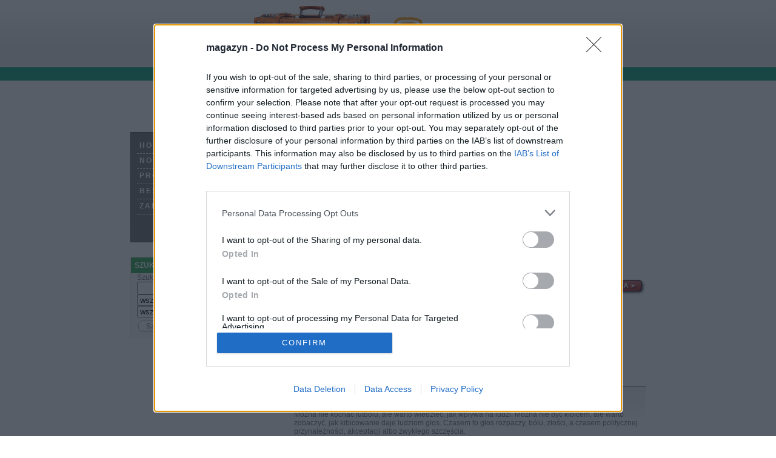

--- FILE ---
content_type: text/html
request_url: https://bezdroza.magazyn.pl/Mecz-to-pretekst-Futbol-wojna-polityka/e_1s1p_ebook/ksiazka.html
body_size: 24942
content:
<!DOCTYPE HTML PUBLIC "-//W3C//DTD HTML 4.0 Transitional//EN">
  <head profile="http://gmpg.org/xfn/11">
<!-- Google tag (gtag.js) -->
<script async src="https://www.googletagmanager.com/gtag/js?id=G-QQNCDZKCMP"></script>
<script>
  window.dataLayer = window.dataLayer || [];
  function gtag(){dataLayer.push(arguments);}
  gtag('js', new Date());

  gtag('config', 'G-QQNCDZKCMP');
</script>

<meta http-equiv="Content-Type" content="text/html; charset=utf-8" />
<meta name="robots" content="index, follow">
<meta http-equiv="Author" content="agencja interaktywna CATALIST - www.catalist.com.pl" />
<meta name="copyright" content="Bezdroza.magazyn.pl" />
<meta name="Description" content="Mecz to pretekst. Futbol, wojna, polityka - Można nie kochać futbolu, ale warto wiedzieć, jak wpływa na ludzi. Można nie być kibicem, ale warto zobaczyć, jak kibicowanie daje ludziom głos. Czasem to głos rozpaczy, b&amp;oacute;lu, złości, a czasem politycznej przynależności, akceptacji albo zwykłego szczęścia. Przez wiele miesięcy w sześciu r&amp;oacute;żnych krajach na własnej sk&amp;oacute;rze sprawdzaliśmy, jak to działa: jak piłka nożna wpływa na miejsca i ludzi od lat żyją" />
<meta name="keywords" content="Mecz to pretekst. Futbol, wojna, polityka, Michał Kołodziejczyk, Anita Werner, ksiazka, ksi��ki, ksi�garnia, Bezdroza, tania, promocja" />
<meta name="abstract" content="Bezdroza - Ksiegarnia internetowa , Tanie ksi��ki informatyczne i e-marketingowe, autorzy, bestsellery, nowo�ci i promocje wydawnicze. PHP, XHTML, CSS, Web 2.0, Java, e-commerce i inne. Codziennie jedna ksi��ka 30% taniej! Obszerne fragmenty za darmo w PDF i wiele wi�cej. Magazyn.PL" />
<meta name="google-site-verification" content="7o-bAbOvcKLkOfDCND7rmxjBkzeTSFjRUdSNdGpqGKY" />
<link rel="stylesheet" href="/css/common.css" />
<link rel="stylesheet" href="/css/bezdroza_style.css" />

<title>Mecz to pretekst. Futbol, wojna, polityka, Michał Kołodziejczyk, Anita Werner  - ksiazka w ksiegarni Bezdroza. Magazyn.PL</title>

<script type="text/javascript" async=true>
(function() {
  var host = 'magazyn.pl';
  var element = document.createElement('script');
  var firstScript = document.getElementsByTagName('script')[0];
  var url = 'https://cmp.inmobi.com'
    .concat('/choice/', 'UaEmNSR4AVj5r', '/', host, '/choice.js?tag_version=V3');
  var uspTries = 0;
  var uspTriesLimit = 3;
  element.async = true;
  element.type = 'text/javascript';
  element.src = url;

  firstScript.parentNode.insertBefore(element, firstScript);

  function makeStub() {
    var TCF_LOCATOR_NAME = '__tcfapiLocator';
    var queue = [];
    var win = window;
    var cmpFrame;

    function addFrame() {
      var doc = win.document;
      var otherCMP = !!(win.frames[TCF_LOCATOR_NAME]);

      if (!otherCMP) {
        if (doc.body) {
          var iframe = doc.createElement('iframe');

          iframe.style.cssText = 'display:none';
          iframe.name = TCF_LOCATOR_NAME;
          doc.body.appendChild(iframe);
        } else {
          setTimeout(addFrame, 5);
        }
      }
      return !otherCMP;
    }

    function tcfAPIHandler() {
      var gdprApplies;
      var args = arguments;

      if (!args.length) {
        return queue;
      } else if (args[0] === 'setGdprApplies') {
        if (
          args.length > 3 &&
          args[2] === 2 &&
          typeof args[3] === 'boolean'
        ) {
          gdprApplies = args[3];
          if (typeof args[2] === 'function') {
            args[2]('set', true);
          }
        }
      } else if (args[0] === 'ping') {
        var retr = {
          gdprApplies: gdprApplies,
          cmpLoaded: false,
          cmpStatus: 'stub'
        };

        if (typeof args[2] === 'function') {
          args[2](retr);
        }
      } else {
        if(args[0] === 'init' && typeof args[3] === 'object') {
          args[3] = Object.assign(args[3], { tag_version: 'V3' });
        }
        queue.push(args);
      }
    }

    function postMessageEventHandler(event) {
      var msgIsString = typeof event.data === 'string';
      var json = {};

      try {
        if (msgIsString) {
          json = JSON.parse(event.data);
        } else {
          json = event.data;
        }
      } catch (ignore) {}

      var payload = json.__tcfapiCall;

      if (payload) {
        window.__tcfapi(
          payload.command,
          payload.version,
          function(retValue, success) {
            var returnMsg = {
              __tcfapiReturn: {
                returnValue: retValue,
                success: success,
                callId: payload.callId
              }
            };
            if (msgIsString) {
              returnMsg = JSON.stringify(returnMsg);
            }
            if (event && event.source && event.source.postMessage) {
              event.source.postMessage(returnMsg, '*');
            }
          },
          payload.parameter
        );
      }
    }

    while (win) {
      try {
        if (win.frames[TCF_LOCATOR_NAME]) {
          cmpFrame = win;
          break;
        }
      } catch (ignore) {}

      if (win === window.top) {
        break;
      }
      win = win.parent;
    }
    if (!cmpFrame) {
      addFrame();
      win.__tcfapi = tcfAPIHandler;
      win.addEventListener('message', postMessageEventHandler, false);
    }
  };

  makeStub();

  function makeGppStub() {
    const CMP_ID = 10;
    const SUPPORTED_APIS = [
      '2:tcfeuv2',
      '6:uspv1',
      '7:usnatv1',
      '8:usca',
      '9:usvav1',
      '10:uscov1',
      '11:usutv1',
      '12:usctv1'
    ];

    window.__gpp_addFrame = function (n) {
      if (!window.frames[n]) {
        if (document.body) {
          var i = document.createElement("iframe");
          i.style.cssText = "display:none";
          i.name = n;
          document.body.appendChild(i);
        } else {
          window.setTimeout(window.__gpp_addFrame, 10, n);
        }
      }
    };
    window.__gpp_stub = function () {
      var b = arguments;
      __gpp.queue = __gpp.queue || [];
      __gpp.events = __gpp.events || [];

      if (!b.length || (b.length == 1 && b[0] == "queue")) {
        return __gpp.queue;
      }

      if (b.length == 1 && b[0] == "events") {
        return __gpp.events;
      }

      var cmd = b[0];
      var clb = b.length > 1 ? b[1] : null;
      var par = b.length > 2 ? b[2] : null;
      if (cmd === "ping") {
        clb(
          {
            gppVersion: "1.1", // must be “Version.Subversion”, current: “1.1”
            cmpStatus: "stub", // possible values: stub, loading, loaded, error
            cmpDisplayStatus: "hidden", // possible values: hidden, visible, disabled
            signalStatus: "not ready", // possible values: not ready, ready
            supportedAPIs: SUPPORTED_APIS, // list of supported APIs
            cmpId: CMP_ID, // IAB assigned CMP ID, may be 0 during stub/loading
            sectionList: [],
            applicableSections: [-1],
            gppString: "",
            parsedSections: {},
          },
          true
        );
      } else if (cmd === "addEventListener") {
        if (!("lastId" in __gpp)) {
          __gpp.lastId = 0;
        }
        __gpp.lastId++;
        var lnr = __gpp.lastId;
        __gpp.events.push({
          id: lnr,
          callback: clb,
          parameter: par,
        });
        clb(
          {
            eventName: "listenerRegistered",
            listenerId: lnr, // Registered ID of the listener
            data: true, // positive signal
            pingData: {
              gppVersion: "1.1", // must be “Version.Subversion”, current: “1.1”
              cmpStatus: "stub", // possible values: stub, loading, loaded, error
              cmpDisplayStatus: "hidden", // possible values: hidden, visible, disabled
              signalStatus: "not ready", // possible values: not ready, ready
              supportedAPIs: SUPPORTED_APIS, // list of supported APIs
              cmpId: CMP_ID, // list of supported APIs
              sectionList: [],
              applicableSections: [-1],
              gppString: "",
              parsedSections: {},
            },
          },
          true
        );
      } else if (cmd === "removeEventListener") {
        var success = false;
        for (var i = 0; i < __gpp.events.length; i++) {
          if (__gpp.events[i].id == par) {
            __gpp.events.splice(i, 1);
            success = true;
            break;
          }
        }
        clb(
          {
            eventName: "listenerRemoved",
            listenerId: par, // Registered ID of the listener
            data: success, // status info
            pingData: {
              gppVersion: "1.1", // must be “Version.Subversion”, current: “1.1”
              cmpStatus: "stub", // possible values: stub, loading, loaded, error
              cmpDisplayStatus: "hidden", // possible values: hidden, visible, disabled
              signalStatus: "not ready", // possible values: not ready, ready
              supportedAPIs: SUPPORTED_APIS, // list of supported APIs
              cmpId: CMP_ID, // CMP ID
              sectionList: [],
              applicableSections: [-1],
              gppString: "",
              parsedSections: {},
            },
          },
          true
        );
      } else if (cmd === "hasSection") {
        clb(false, true);
      } else if (cmd === "getSection" || cmd === "getField") {
        clb(null, true);
      }
      //queue all other commands
      else {
        __gpp.queue.push([].slice.apply(b));
      }
    };
    window.__gpp_msghandler = function (event) {
      var msgIsString = typeof event.data === "string";
      try {
        var json = msgIsString ? JSON.parse(event.data) : event.data;
      } catch (e) {
        var json = null;
      }
      if (typeof json === "object" && json !== null && "__gppCall" in json) {
        var i = json.__gppCall;
        window.__gpp(
          i.command,
          function (retValue, success) {
            var returnMsg = {
              __gppReturn: {
                returnValue: retValue,
                success: success,
                callId: i.callId,
              },
            };
            event.source.postMessage(msgIsString ? JSON.stringify(returnMsg) : returnMsg, "*");
          },
          "parameter" in i ? i.parameter : null,
          "version" in i ? i.version : "1.1"
        );
      }
    };
    if (!("__gpp" in window) || typeof window.__gpp !== "function") {
      window.__gpp = window.__gpp_stub;
      window.addEventListener("message", window.__gpp_msghandler, false);
      window.__gpp_addFrame("__gppLocator");
    }
  };

  makeGppStub();

  var uspStubFunction = function() {
    var arg = arguments;
    if (typeof window.__uspapi !== uspStubFunction) {
      setTimeout(function() {
        if (typeof window.__uspapi !== 'undefined') {
          window.__uspapi.apply(window.__uspapi, arg);
        }
      }, 500);
    }
  };

  var checkIfUspIsReady = function() {
    uspTries++;
    if (window.__uspapi === uspStubFunction && uspTries < uspTriesLimit) {
      console.warn('USP is not accessible');
    } else {
      clearInterval(uspInterval);
    }
  };

  if (typeof window.__uspapi === 'undefined') {
    window.__uspapi = uspStubFunction;
    var uspInterval = setInterval(checkIfUspIsReady, 6000);
  }
})();
</script>
</head>
	
<body>
<div id="cSThead"><div id="logo"></div><div id="books"></div></div>

<div id="ad_top">
  	reklama - <a href="https://www.catalist.com.pl" target="_blank">zainteresowany?</a><br>
<script language='JavaScript' type='text/javascript' src='https://adserver.magazyn.pl/adx.js'></script>
<script language='JavaScript' type='text/javascript'>
<!--
   if (!document.phpAds_used) document.phpAds_used = ',';
   phpAds_random = new String (Math.random()); phpAds_random = phpAds_random.substring(2,11);
   
   document.write ("<" + "script language='JavaScript' type='text/javascript' src='");
   document.write ("https://adserver.magazyn.pl/adjs.php?n=" + phpAds_random);
   document.write ("&amp;what=zone:74");
   document.write ("&amp;exclude=" + document.phpAds_used);
   if (document.referrer)
      document.write ("&amp;referer=" + escape(document.referrer));
   document.write ("'><" + "/script>");
//-->
</script><noscript><a href='https://adserver.magazyn.pl/adclick.php?n=aafab18f' target='_blank'><img src='https://adserver.magazyn.pl/adview.php?what=zone:74&amp;n=aafab18f' border='0' alt=''></a></noscript>

</div>

<div id="cSTbody">
	<div id="menu">
		<div class="menuHelion">
		<ul>
			<li><a href="https://bezdroza.magazyn.pl/">HOME</a>
			<li><a href="https://bezdroza.magazyn.pl/nowosci/lista/1">NOWOŚCI</a>
			<li><a href="https://bezdroza.magazyn.pl/promocja/lista/1">PROMOCJE</a>
			<li><a href="https://bezdroza.magazyn.pl/top15/lista/1">BESTSELERY</a>
			<li><a href="https://bezdroza.magazyn.pl/wprzygotowaniu/lista/1">ZAPOWIEDZI</a>
			<!--<li><a href="#">DOWNLOAD</a>-->
		</ul>
		</div>
<div class="cachemnlszukaj">
<div style="color:#999999; background:#FFFFCC; font-size:10px; display:none;" class="cacheInfo">mnl_szukaj___ / 1 dni</div><br />
<div class="menuKat">
<p>Szukaj</p>
<form name="szukaj" action="https://bezdroza.magazyn.pl/ksiazki_new.php" method="get" class="szukaj ">
<ul>
	<li>Szukaj:
	<li><input type="text" name="q" value="" size="18">
	<li><select name="qq"><option value="">wszystkie książki</option><option value="11">tylko dostępne</option><option value="12">w przygotowaniu</option><option value="10">nakład wyczerpany</option></select>
	<li><select name="qq2"><option value="">wszystkie kategorie</option><option value="promocja">promocje</option></select>
	<li><input type="submit" name="submit" value="" class="btn"><input type="hidden" name="action" value="search"><input type="hidden" name="page" value="1">
</form>
</div></div><!-- cachemnlszukaj -->
<div class="menuAd">
<script type="text/javascript"><!--
google_ad_client = "pub-2285738856448012";
/* 250x250, utworzono 09-03-28 */
google_ad_slot = "1356236501";
google_ad_width = 250;
google_ad_height = 250;
//-->
</script>
<script type="text/javascript"
src="https://pagead2.googlesyndication.com/pagead/show_ads.js">
</script>
</div>

<div class="cachemnlkategorie">
<div style="color:#999999; background:#FFFFCC; font-size:10px; display:none;" class="cacheInfo">mnl_kategorie___ / 1 dni</div><br />
<div class="menuKat">
<p>Kategorie książek</p>

<ul>
<li><a href="https://bezdroza.magazyn.pl/kategoria/Wszystkie-ksi-ki/-1/1"> wszystkie książki <em>(10892)</em></a></li>
</ul>
</div></div><!-- cachemnlkategorie -->
<div class="cachemnlserie">
<div style="color:#999999; background:#FFFFCC; font-size:10px; display:none;" class="cacheInfo">mnl_serie_ / 1 dni</div><br />
<div class="menuKat">
<p>Serie wydawnicze</p>
<ul>
</ul>
</div></div><!-- cachemnlserie -->
<div class="cachemnlpromocjadniabutton">
<div style="color:#999999; background:#FFFFCC; font-size:10px; display:none;" class="cacheInfo">mnl_promocja_dnia_button / 1 dni</div><br />
<div class="menuKat" align="center">
  <p>Codziennie do 30% taniej !</p>
  Codziennie jedna książka<br><b>do 30% taniej</b>!<br><br>
  
     	<a href="https://bezdroza.magazyn.pl/ksiazka/e_24ws_3/ksiazka.html"><img src="https://bezdroza.pl/okladki/125x163/e_24ws.png" width="125" height="163" alt="" border="0"></a><br \>
     	<a href="https://bezdroza.magazyn.pl/ksiazka/e_24ws_3/ksiazka.html"></a><br \>
   cena: <span class="old_price">29,99 zł</span> <span class="new_price">3,90 zł</span>
</div>
</div><!-- cachemnlpromocjadniabutton -->
<div class="menuKat">
<p>Reklamy i informacje</p>
<ul>
	<li><a href="https://helion.magazyn.pl" title="Helion książki, księgarnia">Helion</a></li>
	<li><a href="https://onepress.magazyn.pl" title="OnePress książki, księgarnia">OnePress</a></li>
	<li><a href="https://septem.magazyn.pl" title="Septem książki, księgarnia">Septem</a></li>
	<li><a href="https://sensus.magazyn.pl" title="Sensus książki, księgarnia">Sensus</a></li>
	<li><a href="https://bezdroza.magazyn.pl" title="Bezdroża książki podrónicze">Bezdroża</a></li>
</ul>
</div>
	</div>


	
<div id="main" class="ksiazka"><div class="cachemainsingle">
<div style="color:#999999; background:#FFFFCC; font-size:10px; display:none;" class="cacheInfo">3d09139743064315bf8d0f0ea4ddc9e9 / 1 dni</div><br />
<div class="row">
		<h1>Mecz to pretekst. Futbol, wojna, polityka - Bezdroza</h1>
		
		<div align="center" class="left"><img src="https://bezdroza.pl/okladki/181x236/e_1s1p.png" width="181" height="236" border="0" alt="Mecz to pretekst. Futbol, wojna, polityka"><br \></div><div class="right"><div class="title">ebook</div>Autor: Michał Kołodziejczyk, Anita Werner<br>ISBN: 9788382100464<br> stron: 352, Format: ebook<br \>Data wydania: 2020-10-14<br \> Księgarnia: <a href="https://bezdroza.magazyn.pl/">Bezdroza</a><br /><br \>
<b>Cena książki:</b> <span class="new_price">17,90 zł</span> (poprzednio: 39,78 zł)<br><b>Oszczędzasz:</b> <span class="red">55%</span> (-21,88 zł)<br \><br \>
<p align="right"><a href="https://bezdroza.pl/add/4546/e_1s1p_ebook" onClick="javascript:urchinTracker('/out/Helion_koszyk');"><img src="/img/btn_koszyk.png" width="150" height="30" alt="Dodaj do koszyka Mecz to pretekst. Futbol, wojna, polityka" border="0"></a></p>			</div>
		</div>


		<div class="row opis">
<a href="#kupowaly_tez">Osoby, które kupiły tę książkę, wybierały także &raquo;</a>		</div>
		
		<div class="row opis">
<b>Tagi:</b> <a href="https://bezdroza.magazyn.pl/tag/Reporta%C5%BCe/1">Reportaże</a><br>
<script type="text/javascript"><!--
google_ad_client = "pub-2285738856448012";
/* 468x15, utworzono 09-03-28 */
google_ad_slot = "3768986802";
google_ad_width = 468;
google_ad_height = 15;
//-->
</script>
<script type="text/javascript"
src="https://pagead2.googlesyndication.com/pagead/show_ads.js">
</script>
			
		</div>




		<div class="row opis tlo">

<p class="bookdesc">
	<p>Można nie kochać futbolu, ale warto wiedzieć, jak wpływa na ludzi. Można nie być kibicem, ale warto zobaczyć, jak kibicowanie daje ludziom głos. Czasem to głos rozpaczy, b&oacute;lu, złości, a czasem politycznej przynależności, akceptacji albo zwykłego szczęścia.</p>

<p>Przez wiele miesięcy w sześciu r&oacute;żnych krajach na własnej sk&oacute;rze sprawdzaliśmy, jak to działa: jak piłka nożna wpływa na miejsca i ludzi od lat żyjących w konflikcie, jak te konflikty widać w drużynach i na trybunach.</p>

<p>Dotarliśmy tam, gdzie normalnie trudno jest dotrzeć, pytaliśmy o to, o czym często normalnie się nie m&oacute;wi. Rozmawialiśmy z czołowymi piłkarzami, wpływowymi politykami, z chodzącymi legendami, kt&oacute;rych nazwiska to marka.</p>

<p>To nie jest książka tylko dla kibic&oacute;w piłkarskich, ale dla wszystkich, kt&oacute;rzy potrafią łączyć kropki. Piłka nożna tłumaczy świat. To nie banał, to fakt.</p>
	
	</p><p align="right"><a href="https://bezdroza.pl/add/4546/e_1s1p_ebook" onClick="javascript:urchinTracker('/out/Helion_koszyk');"><img src="/img/btn_koszyk.png" width="150" height="30" alt="Dodaj do koszyka Mecz to pretekst. Futbol, wojna, polityka" border="0"></a></p>	
		</div>
		<div class="row opis tlo">
		<a name="kupowaly_tez">&nbsp;</a>
				<h1>Osoby które kupowały "Mecz to pretekst. Futbol, wojna, polityka", wybierały także:</h1>
				<p><ul>
<li><a href="https://bezdroza.magazyn.pl/Przes-uchanie/e_1urz_ebook/ksiazka.html">Przesłuchanie</a> <span class="old_price">9,50 zł,</span> (<span class="new_price">1,90 zł</span> -80%)</li><li><a href="https://bezdroza.magazyn.pl/Przes-uchanie/e_1urz_3/ksiazka.html">Przesłuchanie</a> <span class="old_price">14,50 zł,</span> (<span class="new_price">2,90 zł</span> -80%)</li><li><a href="https://bezdroza.magazyn.pl/ZONA-Opowie-o-radioaktywnym-wiecie/e_1q72_ebook/ksiazka.html">ZONA Opowieść o radioaktywnym świecie</a> <span class="old_price">19,50 zł,</span> (<span class="new_price">3,90 zł</span> -80%)</li><li><a href="https://bezdroza.magazyn.pl/Tajemnice-ptasiej-alkowy/tajpta_3/ksiazka.html">Tajemnice ptasiej alkowy</a> <span class="old_price">58,64 zł,</span> (<span class="new_price">12,90 zł</span> -78%)</li><li><a href="https://bezdroza.magazyn.pl/Kadry-prawdy/e_03ab_ebook/ksiazka.html">Kadry prawdy</a> <span class="old_price">15,60 zł,</span> (<span class="new_price">3,90 zł</span> -75%)</li>		</ul></p>
		<p><ul class="img">
			
			<li class="img"><a href="https://bezdroza.magazyn.pl/Przes-uchanie/e_1urz_ebook/ksiazka.html"><img src="https://bezdroza.pl/okladki/65x85/e_1urz.png" width="65" height="85" alt="Przesłuchanie" border="0"></a></li>
			
			<li class="img"><a href="https://bezdroza.magazyn.pl/Przes-uchanie/e_1urz_3/ksiazka.html"><img src="https://bezdroza.pl/okladki/65x85/e_1urz.png" width="65" height="85" alt="Przesłuchanie" border="0"></a></li>
			
			<li class="img"><a href="https://bezdroza.magazyn.pl/ZONA-Opowie-o-radioaktywnym-wiecie/e_1q72_ebook/ksiazka.html"><img src="https://bezdroza.pl/okladki/65x85/e_1q72.png" width="65" height="85" alt="ZONA Opowieść o radioaktywnym świecie" border="0"></a></li>
			
			<li class="img"><a href="https://bezdroza.magazyn.pl/Tajemnice-ptasiej-alkowy/tajpta_3/ksiazka.html"><img src="https://bezdroza.pl/okladki/65x85/tajpta.png" width="65" height="85" alt="Tajemnice ptasiej alkowy" border="0"></a></li>
			
			<li class="img"><a href="https://bezdroza.magazyn.pl/Kadry-prawdy/e_03ab_ebook/ksiazka.html"><img src="https://bezdroza.pl/okladki/65x85/e_03ab.png" width="65" height="85" alt="Kadry prawdy" border="0"></a></li>
		</ul></p>
<p align="right"><a href="https://bezdroza.pl/add/4546/e_1s1p_ebook" onClick="javascript:urchinTracker('/out/Helion_koszyk');"><img src="/img/btn_koszyk.png" width="150" height="30" alt="Dodaj do koszyka Mecz to pretekst. Futbol, wojna, polityka" border="0"></a></p>		</div>


		<div class="row opis tlo">
		<h1>Spis treści</h1>
<p>Cannot open template file</p><p align="right"><a href="https://bezdroza.pl/add/4546/e_1s1p_ebook" onClick="javascript:urchinTracker('/out/Helion_koszyk');"><img src="/img/btn_koszyk.png" width="150" height="30" alt="Dodaj do koszyka Mecz to pretekst. Futbol, wojna, polityka" border="0"></a></p>			</div>
	</div>

</div>
</div><!-- cachemainsingle -->
</div></div>

<div id="cSTfooter">
<p>Code, Publish & WebDesing by <a href="https://www.catalist.com.pl" target="_blank" title="agencja interaktywna CATALIST - reklama, e-commerce, www, webdesign" onClick="javascript:urchinTracker('/out/catalist');">CATALIST.com.pl</a></p>

<div class="main">
<ul>
	<li class="title"><a href="https://www.magazyn.pl" >Magazyn.PL</a>
	<li><a href="http://horoskopy.magazyn.pl" >Horoskopy, wróżby</a>
</ul>
</div>

<div class="main">
<ul>
	<li class="title"><a href="https://www.4free.pl" >Za darmo dla Webmastera</a>
	<li><a href="https://www.sonda.pl" >Sonda.PL</a>
	<li><a href="https://ksiega.4free.pl/" >Księgi gości za darmo</a>
	<li><a href="http://taknie.4free.pl/" >Ankieta TakNie za darmo</a>
	<li><a href="https://sub.4free.pl/" >SUBskrypcja, newsletter</a>
	<li><a href="http://powiadom.4free.pl/" >Powiadamiacz za darmo</a>
	<li><a href="http://quiz.4free.pl/" >Quiz za darmo</a>
	<li><a href="https://test.4free.pl/" >Test za darmo</a>
</ul>
</div>

<div class="main">
<ul>
	<li class="title"><a href="https://www.catalist.com.pl" >Agencja Interaktywna</a>
	<li><a href="https://helion.magazyn.pl" >Helion - książki informatyka</a>
	<li><a href="https://onepress.magazyn.pl" >OnePress - biznes książki</a>
	<li><a href="https://bezdroza.magazyn.pl" >Bezdroża - książki podróżnicze</a>

</ul>
</div>

<div class="main">
<ul>
	<li class="title"><a href="#">Edukacja</a>
	<li><a href="https://www.matura.pl">Matura, studia</a>
	</ul>
</div>

<br clear="all"><br>
<p>(c) 2005-2026 <a href="https://www.catalist.com.pl" target="_blank" title="agencja interaktywna CATALIST - reklama, e-commerce, www, webdesign" onClick="javascript:urchinTracker('/out/catalist');">CATALIST agencja interaktywna</a>, znaki firmowe należą do wydawnictwa <a href="https://bezdroza.pl/view/4546" target="_blank" title="Ksi�garnia informatyczna Bezdroza" onClick="javascript:urchinTracker('/out/Helion_inx');">Helion S.A.</a></p>
<br><br>
</div>

<script type="text/javascript">
var gaJsHost = (("https:" == document.location.protocol) ? "https://ssl." : "http://www.");
document.write(unescape("%3Cscript src='" + gaJsHost + "google-analytics.com/ga.js' type='text/javascript'%3E%3C/script%3E"));
</script>
<script type="text/javascript">
try {
var pageTracker = _gat._getTracker("UA-327887-1");
pageTracker._trackPageview();
} catch(err) {}</script>
</body></html>


--- FILE ---
content_type: text/html; charset=utf-8
request_url: https://www.google.com/recaptcha/api2/aframe
body_size: 267
content:
<!DOCTYPE HTML><html><head><meta http-equiv="content-type" content="text/html; charset=UTF-8"></head><body><script nonce="LIrWJegmoB5Bx1mWDRIkAg">/** Anti-fraud and anti-abuse applications only. See google.com/recaptcha */ try{var clients={'sodar':'https://pagead2.googlesyndication.com/pagead/sodar?'};window.addEventListener("message",function(a){try{if(a.source===window.parent){var b=JSON.parse(a.data);var c=clients[b['id']];if(c){var d=document.createElement('img');d.src=c+b['params']+'&rc='+(localStorage.getItem("rc::a")?sessionStorage.getItem("rc::b"):"");window.document.body.appendChild(d);sessionStorage.setItem("rc::e",parseInt(sessionStorage.getItem("rc::e")||0)+1);localStorage.setItem("rc::h",'1768631383235');}}}catch(b){}});window.parent.postMessage("_grecaptcha_ready", "*");}catch(b){}</script></body></html>

--- FILE ---
content_type: text/css
request_url: https://bezdroza.magazyn.pl/css/common.css
body_size: 5974
content:
/* CSS Document */

/* powered by CATALIST.com.pl */
/* cST > CSS                  */


/* wykorzystane kolory

			Helion	OnePress
niebieski	9E2021	364174
czerwony	9E2021	DF002B

*/

/* Basic styles */
html{height:100%}
body {
	height:100%; padding: 0px; margin: 10px; 
	font-family:Arial,verdana,"Helvetica CE",Helvetica;font-size:12px;color:#6B6B6B; 
}
img{border:none}
* ul { list-style: none; padding:0;	margin: 0; }
* a { color: #717171; font-weight:normal; text-decoration: underline; }
* a:hover { text-decoration:underline; }
p {padding:0; margin:0; margin-bottom:10px;}
b{ font-weight:bold; color: #000; }
.reklama{ margin: 10px auto; text-align:center; }


/* Basic styles dla ksiegarni*/
.old_price{
	color: #6B6B6B;
	text-decoration: line-through;
}
.new_price{
	color: green;
	font-weight: bold;
}
.top{
	font-weight:bold;
	color: #f8a543;
	margin-bottom:20px;
}
.promocja{
	font-weight:bold;
	color: #ff0000;
}




/* Header */
#cSThead{
	width: 750px;
	height: 177px;
	top: 0px;
	margin: auto;
}



/* reklama TOP */
#ad_top{
	width: 850px;
	/*margin:0 0 20px 0;*/
	margin:10px auto;
	color:#909090;
	font-size:10px;
	letter-spacing: 0.3em;
	text-align:center;
}
#ad_top a {color:#909090;}
#ad_top a:hover {color:#009599;}



/* Main part */
#cSTbody{
	/*float: left;*/
	width: 850px;
	margin:auto;
	padding:0;
	clear:both;
}
html>body * #cSTbody{
	width: 750px;
}

#menu{
	float: left;
	width: 250px;
	margin:0;padding:0;
	margin-right:10px;
	overflow:hidden;
}
html>body * #menu{
	width: 250px;
}

#main{
	float: left;
	width:590px;
	margin:0;padding:0;
	overflow:hidden;
}
html>body * #main{
	width:590px;
}
#main .opis{ clear:both; }

.row { float: left; width:100%;}
.row.opis{ padding-top:10px; margin-top:10px;}
.row.margin{ margin-bottom:10px; }

html>body * .row { width:100%; }



/* Lewa czesc strony, tzw. menu */
.menuHelion{
	width: 100%;
	height: 180px;
	padding: 0px;
	margin: 0px;
	background: #6B6B6B url(../img/bck_menu.gif);

	border: 1px solid #4D4D4D;
	margin-bottom: 10px;
}
html>body * .menuHelion{
	width:100%;
	height: 180px;
}
.menuHelion ul { 
	padding: 10px;
}
.menuHelion li a {
	padding: 4px;
	display: block;
	color: #fff;
	font-size:12px; 
	font-weight:bold;
	text-transform: uppercase;
	letter-spacing:2px;
	text-decoration: none;
	width: 100%;
	padding-bottom: 6px;
	border-bottom: 1px dashed #fff;
}
html>body * .menuHelion li a{
	width:auto;
	height:auto;
}
.menuHelion li a:hover {
	color: #fff;
	padding-bottom: 5px;
	border-bottom: 2px solid #F8F8F8;
	text-decoration: none;
}



.menuAd{
	margin: 10px 0 0 0;
	text-align:center;
}

.menuKat{
	width: 100%;
	overflow:hidden;
	background: #F8F8F8;
	border: 1px solid #E5E5E5;
	padding: 0;
	margin: 0;
	padding-bottom:4px;
	margin-bottom:6px;
}
.menuKat p{
	background-color: #9E2021;
	color: #fff;
	text-transform: uppercase;
	font-weight: bold;
	font-size: 12px;
	padding: 6px;
	margin: 0px;
}
.menuKat ul { 
	padding-left: 10px;
}
.menuKat li a {
	display: block;
	padding: 1px 1px 2px 0px;
	color: #6B6B6B;
	font-size:12px;
	text-decoration: none;
	width: 100%;
}
.menuKat li a em {
	font-size:90%;
	color:#9A9A9A;
}
.menuKat li a:hover {
	text-decoration: none;
	background: #FCFCFC;
	color: #303030;
}
.menuKat li a.sel:hover {
	color: #620000;
}
.menuKat form{
	margin: 0px;
}
.menuKat form * .btn{
	margin-top:4px;
	width:87px;
	height:21px;
	border:0;
}






#promocja {
	width:100%;
	padding-bottom:10px;
	vertical-align:100%;
}

html>body * #promocja{
	width:100%;
}
#promocja img{
	margin:0;padding:0;
	position: relative;
	top:8px;
	left:8px;
}
#promocja p {
	margin:0;padding:0;
	margin-top:20px;
	text-align:right;
}





/* opis ksi��ki w liscie ksiazek */
.opisksiazki{
	float: left;
	margin:0px;padding:0px;
	margin-right:2px;
	margin-bottom:15px;
	width:276px;
	text-align:left;
}
html>body * .opisksiazki{
	width:276px;
}

.opisksiazki img{
	float: left;
	margin:2px;padding:0px;
}
.opisksiazki .title{
	font-size:12px;
	text-decoration: none;
	font-weight:bold;
	margin-bottom:6px;
}
.opisksiazki .title .a:hover{
	text-decoration: underline;
}
.opisksiazki b{
	font-weight:normal;
	color: #000;
}
.opisksiazki a{
	text-align:right;
	display: block;
	margin-right:6px;
}





/* opis jednej, wybranej ksiazki w oknie prezentacji */
h1 { font-size:24px; margin:0 0 20px 0; padding:0;}

.ksiazka{
	margin:0px; padding:0px;
}
.ksiazka .left{
	float: left;
	width:181px;
	margin-right:10px;
}
.ksiazka .right{
	float: left;
	width:399px;
}
.ksiazka .title {
	font-size:18px;
	text-decoration: none;
	font-weight:normal;
	margin-bottom:4px;
}

.ksiazka .opis p,
.ksiazka .opis ul{ padding:10px 10px 0px 10px; }
.ksiazka .opis ul.img,
.ksiazka .opis li.img { display: inline;}
.ksiazka .opis h1 {
	font-size:14px;
	text-decoration: none;
	font-weight:bold;
	color: #9E2021;
	padding:10px 10px 0px 10px; 
	margin-bottom:-6px;
}


.stronicowanie{
	font-size:11px;
}
.stronicowanie .sel{
	color:#fff;
	background: #9E2021;
	padding-left:6px;
	padding-right:6px;
	font-weight:bold;
}
.stronicowanie a{
	padding:1px;
}


#bestsseler,
#nowosci{
	float: left;
	width:100%;
	height:30px;
	margin-top:20px;
}
#bestsseler a,
#nowosci a{
	text-align:right;
	display: block;
	font-weight:bold;
	margin-right:6px;
	position: relative;
	top: 12px; 
}


#cSTfooter{
	padding-top:20px;
	width:849px;
	clear:both;
	margin:auto;
	
}
#cSTfooter p{
	text-align:center;
}
#cSTfooter .main{
	float: left;
	width:25%;
}
#cSTfooter * ul { padding: 10px; }
#cSTfooter * li.title { 
	padding-bottom: 4px;
}

#cSTfooter  a {
	color: #A7A9AC;
	font-weight:normal;
	text-decoration: none;
}
#cSTfooter * a:hover {
	color: #ff6600;
	text-decoration: underline;
}
#cSTfooter * li.title a {
	font-weight:bold;
}



--- FILE ---
content_type: text/css
request_url: https://bezdroza.magazyn.pl/css/bezdroza_style.css
body_size: 1094
content:
/* CSS Document */

body {
	background: #fff url(../img/naglowek_bezdroza.jpg) repeat-x 0px 0px;
}

#cSThead #logo{
	/*position: absolute; */
	float: right;
	width: 372px;
	height: 108px;
	top: 0;
	background: url(../img/naglowek_logo_bezdroza.jpg) no-repeat 0px -10px; 
}
#cSThead #books{
	/*position: absolute; */
	width: 481px;
	height: 177px;
	top: 0px;
	left: 400px;
	background: url(../img/naglowek_books_bezdroza.jpg) no-repeat -50px -10px; 
}

.row.tlo{ background: #fff url(../img/tlo_main_onepress.jpg) repeat-x 0px 0px; }

#promocja {
	background: #fff url(../img/promocja_bck_onepress.jpg) no-repeat 0px 0px;
}


.menuKat form * .btn{
	background:url(../img/ico_szukaj_onepress.png) 0 0 no-repeat;
}
.menuKat p{
	background-color: #2BA550;
}


#nowosci{
	background: #fff url(../img/head_news_bezdroza.png) no-repeat 0px 0px;
}
#bestsseler{
	background: #fff url(../img/head_bestsellery_sensus.png) no-repeat 0px 0px;
}
#cSTfooter{
	background: #fff url(../img/footer_bck_onepress.jpg) repeat-x 0px 0px;
}


.menuKat * li a.sel,
* a:hover,
*.red,
h1, /* ksi��ka */
.ksiazka .title,
.opisksiazki .title,
.ksiazka .opis h1
{ color: #2BA550; }
